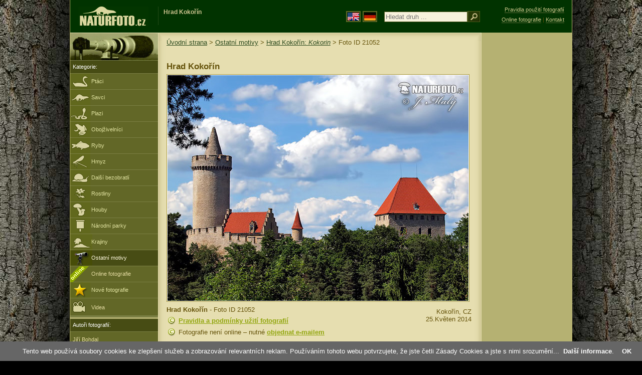

--- FILE ---
content_type: text/html; charset=UTF-8
request_url: https://www.naturfoto.cz/hrad-kokorin-fotografie-21052.html
body_size: 5427
content:
<!DOCTYPE html PUBLIC "-//W3C//DTD XHTML 1.0 Strict//EN" "http://www.w3.org/TR/xhtml1/DTD/xhtml1-strict.dtd"> 
<html xmlns="http://www.w3.org/1999/xhtml" xml:lang="cs" lang="cs">
<head>


<title>Hrad Kokořín | Naturfoto.cz</title>

<meta http-equiv="content-type" content="text/html; charset=utf-8" />
<meta http-equiv="content-language" content="cs" />
<meta http-equiv="content-script-type" content="text/javascript" />
<meta http-equiv="content-style-type" content="text/css" />
<meta http-equiv="cache-control" content="no-cache" />
<meta http-equiv="pragma"  content="no-cache" />
<meta http-equiv="expires" content="-1" />
<meta http-equiv="reply-to" content="email@naturfoto.cz" />
<meta name="robots" content="index,follow" />
<meta name="resource-type" content="document" />
<meta name="description" lang="cs" content="Hrad Kokořín (Kokorin) foto, obrázky, Wikipedie info, popis, referát, zajímavosti - Fotografie zvířat a fotky přírody - www.Naturfoto.cz" />
<meta name="keywords" content="Hrad Kokořín, Kokorin, Wikipedie, info, popis, referát, fotografie přírody, www, Naturfoto.cz, fotky, foto, galerie, příroda, zvířata" />
<meta name="copyright" content="Naturfoto.cz &copy; 2002-2026" />

<meta property="og:image" content="https://www.naturfoto.cz/fotografie/maly/nahled-hrad-kokorin-71x_2205.jpg" />	

<link rel="stylesheet" href="https://www.naturfoto.cz/natur-css/styly_naturfoto_ciselniky_sprite.php" type="text/css" />
<link rel="shortcut icon" href="https://www.naturfoto.cz/favicon.ico" />	

<link rel="stylesheet" type="text/css" href="https://www.naturfoto.cz/natur-scripts/highslide/highslide.css.php?v1=2"  />
<!--[if lt IE 7]>
<link rel="stylesheet" type="text/css" href="https://www.naturfoto.cz/cache/2014_highslide_ie6.css" />
<![endif]-->

<script type="text/javascript" src="https://www.naturfoto.cz/cache/2015_highslide_gallery.js"></script>
<script type="text/javascript" src="https://www.naturfoto.cz/cache/2015_highslide_config_cz.js?v1=2"></script>
	

<script src="https://www.naturfoto.cz/natur-scripts/funkce_all.js.php" type="text/javascript"></script>

<script type="text/javascript">
    window.cookieconsent_options = {"message":"Tento web používá soubory cookies ke zlepšení služeb a zobrazování relevantních reklam. Používáním tohoto webu potvrzujete, že jste četli Zásady Cookies a jste s nimi srozumění..","dismiss":"OK","learnMore":"Další informace","link":"https://www.naturfoto.cz/cookies.html","theme":"https://www.naturfoto.cz/natur-scripts/cookieconsent/cookieconsent-dark2.css"};
</script>
</head>
<style>
.main-banner-okraje {
 min-width: 1000px; 
 position: absolute; 
 top: 0px; left: 0; right: 0; 
 height: 65px; 
 border-bottom: 1px solid #6e714f; 
 background: #033500; 
 z-index: 3;
}
</style>
<body style="background-color: #000000; background-image: url(https://www.naturfoto.cz/natur-images/bg_v04.jpg); background-repeat: repeat-y; background-position: 50% 0px;">
<div class="main-envelope" style="z-index:10; border-left: 1px solid #b5b06c; border-right: 1px solid #b5b06c; width: 1000px; ">
<div class="main-banner" style="background : #013300; height: 65px;  z-index:10;">

<div class="banner-left-naturfoto ruka"  style="width: 825px; height: 65px; overflow: hidden; z-index:10;">

<div onclick="window.location='https://www.naturfoto.cz/'" title="Úvodní strana - www.Naturfoto.cz" class="logo-banner" style="z-index:11; position: relative; width: 161px; margin: 13px 0 0 12px; background-image: url('https://www.naturfoto.cz/natur-sprite/sprite_naturfoto_all_2014.png'); background-position: -7px -924px;"><span>Naturfoto</span></div>
<div onclick="window.location='https://www.naturfoto.cz/'" title="Úvodní strana - www.Naturfoto.cz" style="z-index:11; float: left; width: 350px; position: relative; top: 13px; margin-left: 0px; overflow: hidden; border-left: 1px solid #234c18;">
<h1 style="font-weight: bold;">Hrad Kokořín</h1><div class="cl text-banner" style="margin-left: 5px;"><!-- Fotografie pro publikování -->&nbsp;</div>
</div>

<style>
.obsah-vlajky-pk {}
.obsah-vlajky-pk a img {border:2px solid #626727; margin-top:12px; padding:1px;}
.obsah-vlajky-pk a:hover img {border:2px solid #9c8d35; margin-top:12px; padding:1px;}
</style>
<div class="obsah-vlajky-pk" style="float: left; text-align: left; width: 280px; overflow: hidden; position: absolute; top: 10px; left: 50%; margin-left: 50px; z-index:10;">
<form  id="searchform1" method="get" action="https://www.naturfoto.cz/vyhledat/">
<a href="https://www.naturephoto-cz.com/"><img src="https://www.naturfoto.cz/natur-images/vlajka-en.gif" alt="" width="23" height="16" /></a> 
<a href="http://www.naturfoto-cz.de/"><img src="https://www.naturfoto.cz/natur-images/vlajka-de.gif" alt="" width="23" height="16" /></a>
<input id="auto_jmeno" style="margin: -15px 0 0 10px; padding-left: 2px; width: 160px;" type="text" name="retezec_search" value="" placeholder="Hledat druh ..." class="arabaci-right" /><input type="image" name="hledat" value="OK" src="https://www.naturfoto.cz/natur-images/lupa_pk.gif" class="ruka" style="margin-top: -11px; width: 25px; height: 22px; padding: 0px; border: 0px;"  />
<input type="hidden" id="hidden_id_cel" name="photoid" value="" />
</form>
</div>

</div>
</div>

<div class="inv"><hr /></div>
<div class="main-web" style="min-height: 1000px;">
<div class="left-menu">
<div class="left-menu-kategorie-fotek" style="margin-top: -1px;">
<div class="menu-objektiv"><img src="https://www.naturfoto.cz/natur-images/objektiv-2014.jpg" width="175" height="56" alt="" /></div>
	
<div class="menu">
<ul>
<li><h2>Kategorie:</h2></li>
</ul>
</div>
<div class="sub-menu">
<ul>
<li class="ptaci"><a style="padding: 8px 0px 8px 42px;" href="https://ptaci.naturfoto.cz/">Ptáci</a></li>
<li class="savci"><a style="padding: 8px 0px 8px 42px;" href="https://www.naturfoto.cz/savci.html">Savci</a></li>
<li class="plazi"><a style="padding: 8px 0px 8px 42px;" href="https://www.naturfoto.cz/plazi.html">Plazi</a></li>
<li class="obojzivelnici"><a style="padding: 8px 0px 8px 42px;" href="https://www.naturfoto.cz/obojzivelnici.html">Obojživelníci</a></li>
<li class="ryby"><a style="padding: 8px 0px 8px 42px;" href="https://www.naturfoto.cz/ryby.html">Ryby</a></li>
<li class="hmyz"><a style="padding: 8px 0px 8px 42px;" href="https://hmyz.naturfoto.cz/">Hmyz</a></li>
<li class="bezobratli"><a style="padding: 8px 0px 8px 42px;" href="https://www.naturfoto.cz/bezobratli.html">Další bezobratlí</a></li>
<li class="rostliny"><a style="padding: 8px 0px 8px 42px;" href="https://rostliny.naturfoto.cz/">Rostliny</a></li>
<li class="houby"><a style="padding: 8px 0px 8px 42px;" href="https://houby.naturfoto.cz/">Houby</span></a></li>
<li class="parky"><a style="padding: 8px 0px 8px 42px;" href="https://www.naturfoto.cz/narodni-parky-evropy.html">Národní parky</a></li>
<li class="krajiny"><a style="padding: 8px 0px 8px 42px;" href="https://www.naturfoto.cz/krajiny.html">Krajiny</a></li>
<li class="ostatni-active"><a style="padding: 8px 0px 8px 42px;" href="https://www.naturfoto.cz/ostatni-motivy.html">Ostatní motivy</a></li>
<li >
<div style="position: absolute; z-index: 20; height: 32px; text-align: left; overflow: hidden;">
<img src="https://www.naturfoto.cz/natur-images/akce_download_online_2014.png" alt="" />
</div><a style="padding-left: 42px;" href="https://www.naturfoto.cz/online-fotografie.html">Online fotografie</a>
</li>
<li class="nove"><a style="padding: 8px 0px 8px 42px;" href="https://www.naturfoto.cz/nove-fotografie.html">Nové fotografie</a></li>
<li ><a href="https://www.naturfoto.cz/videa-prirody-online.html"><img src="https://www.naturfoto.cz/natur-images/menu_ikona_video.png" alt="" style="margin: -3px 11px -6px 0;"  />Videa</a></li>
</ul>
</div>



<div class="menu">
</div>



</div>
</div>
<style>
.obsah-navigace { display: none;}
</style>
<div class="obsah" style="margin-top: -1px;">
<div class="inv"><hr /></div>
<div class="obsah-hlavni">
<div class="obsah-navigace-path-detail" style="margin: 11px 0 0 -13px;"><a href="/">Úvodní strana</a> > <a href="https://www.naturfoto.cz/ostatni-motivy.html">Ostatní motivy</a> >
 
<a href="/hrad-kokorin-fotografie-21052.html" title="Hrad Kokořín (Kokorin)">Hrad Kokořín: <em>Kokorin</em></a>
> Foto ID 21052</div>
<div class="obsah-hlavni-odsazeni">
<div class="inv"><hr /></div>

<div class="obsah-sekce">

<div class="detail-nadpis" style="">
<h1 style="font-size: 1.3em;">Hrad Kokořín</h1>
</div>
</div>
<div class="item-big">
<div class="item-big-foto" style="text-align: left; overflow: hidden;">
<a style="z-index: 10;" id="thumb21052" class="highslide" onclick="return hs.expand(this, config1 )" title="Hrad Kokořín" href="/fotografie/maly/hrad-kokorin-71x_2205.jpg">
<img src="/fotografie/maly/hrad-kokorin-71x_2205.jpg" alt="Hrad Kokořín (Kokorin)" title="Hrad Kokořín (Kokorin)" style="z-index: 10; border:1px solid #A49437; " />
<!--
<img src="https://www.naturfoto.cz/natur-copyright/zoom_fullsize.png" alt="" style="position: absolute; margin-left: -85px; border: 0px; z-index: 20; background-color: transparent;" />
-->
</a>
</div>
<a name="popis"></a>


<div class="item-big-foot-kategorie" style="width: 370px;">
<a name="download"></a>
<strong>Hrad Kokořín</strong> - Foto ID 21052<div class="cl p5"><hr class="inv" /></div>
<div class="cl"><hr class="inv" /></div>

<img src="/natur-images/detail_ikona_copy.gif" alt="Pravidla" width="24" class="detail-ikonky" /><a target="_blank" href="https://www.naturfoto.cz/obchodni-informace.html">Pravidla a podmínky užití fotografií</a>

<div class="cl p5"><hr class="inv" /></div>
<img src="/natur-images/detail_ikona_copy.gif" alt="Publikace" width="24" height="18" class="detail-ikonky" />Fotografie není online – nutné <a href="https://www.naturfoto.cz/jiri-bohdal.html">objednat e-mailem</a>




</div>

<div class="item-big-foot-nazev"  style="width: 230px;">
<div style="clear: both;"><hr class="inv" /></div>
<div style="clear: both; height: 5px;"><hr class="inv" /></div>
Kokořín, CZ<br />25.Květen 2014
</div>
 
</div> 
<div class="cl"><hr class="inv" /></div>

<div class="items-rozdelovac-uzsi cl"><hr class="inv" /></div>
<p class="detail-popis">Hrad Kokořín:</p>
Hrad Kokořín představuje vyhledávané místo turistů. Nachází se zhruba 10 km severevýchodně od města Mělníka v krásném romantickém kraji. Více informací naleznete na tomto odkaze: http://www.hrad-kokorin.cz/uvod.html<br /><br />




<div class="items-rozdelovac cl"><hr class="inv" /></div>
<div class="items">
<a onclick="javascript:Toggle('nazvy_jazyky_toggle');" class="ruka" style="color: #65530b; text-decoration: none;"><img src="/natur-images/sipka_nazvy_jazyky.gif" alt="" width="18" height="18" style="border: 0px; margin: 2px 0 -4px 0;" /></a>
<div id="nazvy_jazyky_toggle" style="display:none;">
<div class="p10"><hr class="inv" /></div>
<p class="detail-popis">Další jazyky:</p>
<strong>CZ:</strong> <a class="odkaz-cizi-jazyky" href="https://www.naturfoto.cz/hrad-kokorin-fotografie-14406.html">Hrad Kokořín</a>,
<strong>LAT</strong>: <a class="odkaz-cizi-jazyky" href="https://www.naturephoto-cz.com/kokorin-photo_lat-14406.html">Kokorin</a>,
<div class="cl"><hr class="inv" /></div>
<div class="items-rozdelovac cl"><hr class="inv" /></div>
</div>
<a name="dalsi"></a>
<b>Hrad Kokořín - Fotografie (1):</b>

 

<div class="cl p10"></div>






<div class="item-obalka-vetsi">
<div class="item">
<div class="item-nazev"><h3><a href="/hrad-kokorin-fotografie-14406.html" title="Hrad Kokořín">Hrad Kokořín</a></h3></div>
<div class="item-foto">
<a style="z-index: 10;" id="thumb_thumb_14406" class="highslide" onclick="return hs.expand(this, config1 )" title="Hrad Kokořín - Foto ID 14406 - &lt;a class='tenka' href='/hrad-kokorin-fotografie-14406.html'&gt;Vybrat fotografii&lt;/a'&gt;" href="/fotografie/maly/hrad-kokorin-xxx537.jpg">
<img src="/fotografie/maly/nahled-hrad-kokorin-xxx537.jpg" alt="Hrad Kokořín (<em>Kokorin</em>)" height="100"  /><br /><span>Hrad Kokořín</span></a>
</div>
<div class="item-lokace">Foto ID 14406</div>
</div>
</div>
</div>





<div class="cl p10"><hr class="inv" /></div>
<h3 style="font-size: 0.9em; display: inline;" ><a class="tenka" target="_blank" rel="nofollow" href="http://cs.wikipedia.org/w/index.php?search=Hrad+Kokořín">Hrad Kokořín - Info na Wikipedie</a></h3>
<div class="cl p10"><hr class="inv" /></div>
<div class="items-rozdelovac-list cl"><hr class="inv" /></div>
<div class="select_druh_pod">

  </div>					

</div>
</div><div class="obsah-right">
<div style="z-index:10; position: absolute; top: 6px; text-align: right; width: 165px; padding: 3px 0 0 0px; line-height: 1.9em; font-size: 0.85em;">
<!-- <img src="https://www.naturfoto.cz/natur-images/obj_kosik.png" alt="" style="width: 17px; height: 14px; margin: 2px 5px -2px -5px;" /> --><!-- <a style="color: #cdc78b; text-decoration: none; border-bottom: 1px solid #5f6c3b;" class="ruka tenka"  href="mailto:naturfoto@naturfoto.cz" rel="nofollow">Objednat e-mailem</a> -->
<a style="color: #cdc78b; text-decoration: none; border-bottom: 1px solid #5f6c3b;" class="ruka tenka" href="https://www.naturfoto.cz/obchodni-informace.html" rel="nofollow">Pravidla použití fotografií</a>
<br />
<!-- <img src="https://www.naturfoto.cz/natur-images/obj_copy.png" alt="" style="width: 17px; height: 14px; margin: 2px 4px -2px -4px;" /> --><a style="color: #cdc78b; text-decoration: none; border-bottom: 1px solid #5f6c3b;" class="tenka" rel="nofollow" href="https://www.naturfoto.cz/online-fotografie.html">Online fotografie</a> | <a style="color: #cdc78b; text-decoration: none; border-bottom: 1px solid #5f6c3b;" class="tenka" rel="nofollow" href="https://www.naturfoto.cz/jiri-bohdal.html">Kontakt</a>
</div>
<!-- <div class="menu-o-webu"></div> -->
<div class="menu">
<div class="">
<div style="padding: 20px 0 0 10px;">
<script async src="//pagead2.googlesyndication.com/pagead/js/adsbygoogle.js"></script>
<!-- NF.cz - pravý 160x600 -->
<ins class="adsbygoogle"
     style="display:inline-block;width:160px;height:600px"
     data-ad-client="ca-pub-9699885175352241"
     data-ad-slot="4548479802"></ins>
<script>
(adsbygoogle = window.adsbygoogle || []).push({});
</script>
</div>





</div>
</div>			

	
<div id="left_menu_fotografove" style="width: 175px; position: absolute; margin-left: -820px; top: 636px;">
<div class="menu">
<ul>
<li>Autoři fotografií:</li>
</ul>
</div>
<div class="sub-menu">
<ul>
<li><a href="https://www.naturfoto.cz/jiri-bohdal.html">Jiří Bohdal</a></li>
<li><a class="ruka" onclick="javascript:Toggle('lide_toggle');">Další autoři</a></li>
</ul>
</div>
<div id="lide_toggle" style="display: none;">
<div class="sub-menu">
<ul>
<li><a href="https://www.naturfoto.cz/jan-sevcik.html">Jan Ševčík</a></li>
<li><a href="https://www.naturfoto.cz/lubos-mraz.html">Lubos Mráz</a></li>
<li><a href="https://www.naturfoto.cz/milos-andera.html">Miloš Anděra</a></li>
<li><a href="https://www.naturfoto.cz/jaroslav-maly.html">Jaroslav Malý</a></li>
<li><a href="https://www.naturfoto.cz/pavel-krasensky.html">Pavel Krásenský</a></li>
<li><a href="https://www.naturfoto.cz/ivan-bilek.html">Ivan Bílek</a></li>
<li><a href="https://www.naturfoto.cz/alex-auer.html">Alex Auer</a></li>
<li><a href="https://www.naturfoto.cz/tomas-kotouc.html">Tomáš Kotouč</a></li>
<li><a href="https://www.naturfoto.cz/oldrich-roucka.html">Oldřich Roučka</a></li>
<li><a href="https://www.naturfoto.cz/libor-sejna.html">Libor Šejna</a></li>
<li><a href="https://www.naturfoto.cz/dana-sipkova.html">Dana Šípková</a></li>
<li><a href="https://www.naturfoto.cz/petr-soural.html">Petr Soural</a></li></ul>
</div>
</div>

<div class="items-rozdelovac-aktualni cl"><hr class="inv" /></div>
</div>		

<div class="plakat">
<!--
<div class="item-foto-plakat">
<strong>Výstava hub 2008</strong><br /><a href="https://www.naturfoto.cz/vystava-hub-v-melniku-2008-fotografie-9226.html"><img src="https://www.naturfoto.cz/fotografie/maly/nahled-vystava-hub-v-melniku-2008-vystava_hub_2008.jpg" alt="Výstava hub" height="100"  /><br /><span>Regionální muzem<br />Mělník</span></a>
</div>
<div class="items-rozdelovac-aktualni cl"><hr class="inv" /></div>
-->

</div>

			

<div class="pocitadlo">
<!-- TOPlist-->
<script type="text/javascript">
<!--
document.write ('<img src="https://toplist.cz/dot.asp?id=226011&amp;http='+escape(document.referrer)+'&amp;wi='+escape(window.screen.width)+'&he='+escape(window.screen.height)+'&amp;cd='+escape(window.screen.colorDepth)+'&amp;t='+escape(document.title)+'" class="inv" width="0" height="0" alt=""/>');
//--></script><noscript><p class="inv"><img src="https://toplist.cz/dot.asp?id=226011" class="inv" alt="" /></p></noscript>
	
<img src="https://toplist.cz/dot.asp?id=48814" class="inv cz" width="0" height="0" alt="" />


<script type="text/javascript">
function PopupCenter(url, title, w, h) {
    var left = (screen.width/2)-(w/2);
    var top = (screen.height/2)-(h/2);
    var newWindow = window.open(url, title, 'scrollbars=yes, width=' + w + ', height=' + h + ', top=' + top + ', left=' + left);
    
    // Puts focus on the newWindow
    if (window.focus) {
        newWindow.focus();
    }
}
</script>	

</div>
</div>
</div>
</div>
<div class="zapati">
<div class="zapati-dole">
<div class="zapati-dole-mapa"><a href="https://www.naturfoto.cz/cookies.html">Zásady Cookies</a></div>
<!-- <div class="zapati-dole-mapa"><a href="https://www.naturfoto.cz/mapa-webu.html">- seznam druhů -</a></div> -->

<div class="zapati-dole-autor">
&nbsp;
Pro prohlížení fotografií doporučujeme celoobrazovkové zobrazení - <strong>klávesa F11</strong>.
</div>

<div class="zapati-dole-box"><a href="http://www.159.cz/">vytvořeno <strong>159.cz</strong></a></div>
</div>
<div class="zapati-konec" style="height: 40px;"><hr class="inv" />
Odkazy: 
 

<a target="_blank" href="https://houby.naturatlas.cz/atlas-hub">Atlas hub</a> |
 



<a href="https://houby.naturfoto.cz/otrava-houbami.html">Otrava houbami</a> | 
<!-- <a href="https://www.naturfoto.cz/hliva-ustricna-fotografie-17945.html">Hlíva ústřičná</a> |  -->
<a href="https://www.naturfoto.cz/glucamedic-komplex-beta-glukany.html">Glucamedic</a> | 
<!-- <a href="https://www.naturfoto.cz/obrazky-tapety-pozadi-na-plochu-pc.html">Tapety</a> |  -->
<!-- <a href="https://houby.naturfoto.cz/recepty.html">Recepty</a> |  -->
<a target="_blank" href="https://horoskopy.najdise.cz/">Horoskopy</a> | 
<a target="_blank" href="https://lunarni-kalendar.najdise.cz/">Lunární Kalendář</a> | 
<a target="_blank" href="https://mooncalendar.astro-seek.com/">Calendar</a> | 
<a target="_blank" href="https://www.astro-seek.com/">Astro-Seek</a> | 

<a href="https://www.naturfoto.cz/odkazy.html">Další odkazy</a>

</div>
</div>
</div>


</body>
</html>


--- FILE ---
content_type: text/html; charset=utf-8
request_url: https://www.google.com/recaptcha/api2/aframe
body_size: 267
content:
<!DOCTYPE HTML><html><head><meta http-equiv="content-type" content="text/html; charset=UTF-8"></head><body><script nonce="ZfUYfHFuiIsANffEUrxIQQ">/** Anti-fraud and anti-abuse applications only. See google.com/recaptcha */ try{var clients={'sodar':'https://pagead2.googlesyndication.com/pagead/sodar?'};window.addEventListener("message",function(a){try{if(a.source===window.parent){var b=JSON.parse(a.data);var c=clients[b['id']];if(c){var d=document.createElement('img');d.src=c+b['params']+'&rc='+(localStorage.getItem("rc::a")?sessionStorage.getItem("rc::b"):"");window.document.body.appendChild(d);sessionStorage.setItem("rc::e",parseInt(sessionStorage.getItem("rc::e")||0)+1);localStorage.setItem("rc::h",'1769734154273');}}}catch(b){}});window.parent.postMessage("_grecaptcha_ready", "*");}catch(b){}</script></body></html>